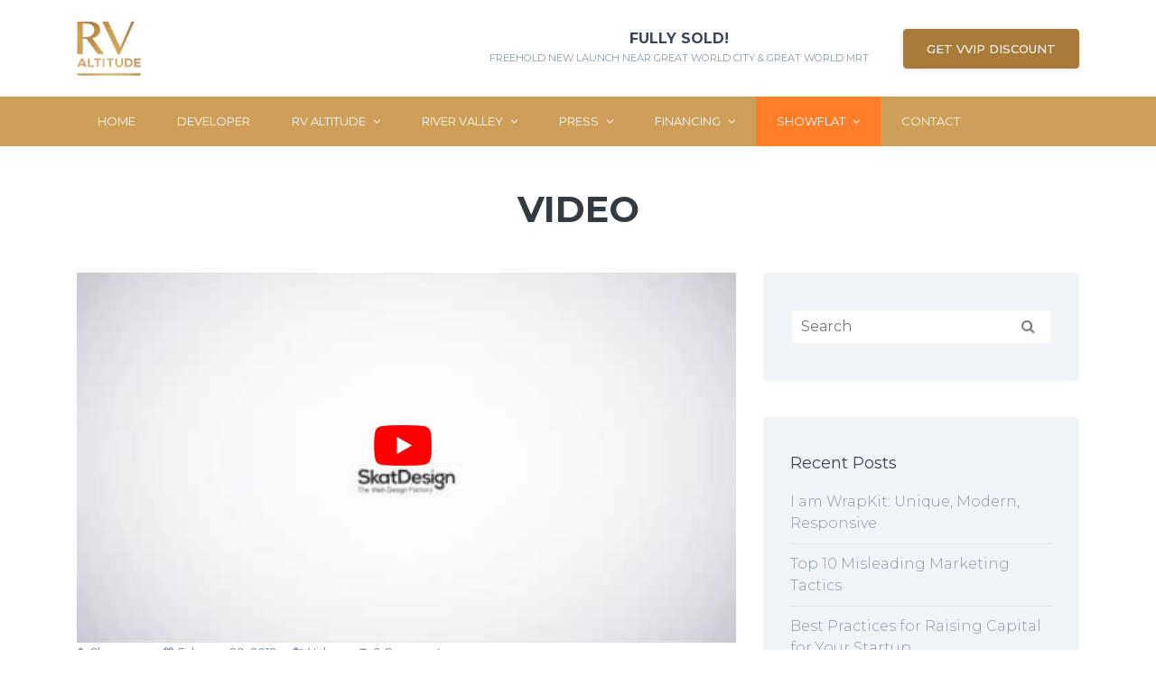

--- FILE ---
content_type: text/html; charset=UTF-8
request_url: https://www.rv-altitudes.com/category/video/
body_size: 20587
content:
<!DOCTYPE html>
<html lang="en-US" class="no-js">
<head>
    <meta name="google-site-verification" content="b_ervA4cMEjiJPnhf5cMwrJgIWWPBOVoxOjhTQx-ruA" />
	<meta charset="UTF-8">
	<meta http-equiv="X-UA-Compatible" content="IE=edge">
	<meta name="viewport" content="width=device-width, initial-scale=1">
    <meta name="format-detection" content="telephone=no">
	<link rel="profile" href="http://gmpg.org/xfn/11">
		<script>(function(html){html.className = html.className.replace(/\bno-js\b/,'js')})(document.documentElement);</script>
<title>Video | RV Altitude</title><link rel="stylesheet" href="https://fonts.googleapis.com/css?family=Montserrat%3A300%2C400%2C500%2C700%7COpen%20Sans%3A300%2C700%7COswald%7CEB%20Garamond%7CRoboto%20Slab%7CKaushan%20Script&#038;subset=latin&#038;display=swap" /><link rel="stylesheet" href="https://www.rv-altitudes.com/wp-content/cache/min/1/88ba967e968077212275a3945acb3c6b.css" media="all" data-minify="1" />
<style>
#wpadminbar #wp-admin-bar-wccp_free_top_button .ab-icon:before {
	content: "\f160";
	color: #02CA02;
	top: 3px;
}
#wpadminbar #wp-admin-bar-wccp_free_top_button .ab-icon {
	transform: rotate(45deg);
}
</style>
                        <script>
                            /* You can add more configuration options to webfontloader by previously defining the WebFontConfig with your options */
                            if ( typeof WebFontConfig === "undefined" ) {
                                WebFontConfig = new Object();
                            }
                            WebFontConfig['google'] = {families: ['Montserrat:400,600']};

                            (function() {
                                var wf = document.createElement( 'script' );
                                wf.src = 'https://ajax.googleapis.com/ajax/libs/webfont/1.5.3/webfont.js';
                                wf.type = 'text/javascript';
                                wf.async = 'true';
                                var s = document.getElementsByTagName( 'script' )[0];
                                s.parentNode.insertBefore( wf, s );
                            })();
                        </script>
                        <meta name='robots' content='max-image-preview:large' />

<!-- All In One SEO Pack 3.7.1ob_start_detected [-1,-1] -->
<meta name="robots" content="noindex,follow" />

<script type="application/ld+json" class="aioseop-schema">{"@context":"https://schema.org","@graph":[{"@type":"Organization","@id":"https://www.rv-altitudes.com/#organization","url":"https://www.rv-altitudes.com/","name":"RV Altitude","sameAs":[],"logo":{"@type":"ImageObject","@id":"https://www.rv-altitudes.com/#logo","url":"https://www.rv-altitudes.com/wp-content/uploads/2018/11/cropped-rv-altitude-logo-singapore.png","caption":""},"image":{"@id":"https://www.rv-altitudes.com/#logo"}},{"@type":"WebSite","@id":"https://www.rv-altitudes.com/#website","url":"https://www.rv-altitudes.com/","name":"RV Altitude","publisher":{"@id":"https://www.rv-altitudes.com/#organization"}},{"@type":"CollectionPage","@id":"https://www.rv-altitudes.com/category/video/#collectionpage","url":"https://www.rv-altitudes.com/category/video/","inLanguage":"en-US","name":"Video","isPartOf":{"@id":"https://www.rv-altitudes.com/#website"},"breadcrumb":{"@id":"https://www.rv-altitudes.com/category/video/#breadcrumblist"}},{"@type":"BreadcrumbList","@id":"https://www.rv-altitudes.com/category/video/#breadcrumblist","itemListElement":[{"@type":"ListItem","position":1,"item":{"@type":"WebPage","@id":"https://www.rv-altitudes.com/","url":"https://www.rv-altitudes.com/","name":"RV Altitude Condo @ River Valley - +65 61000721 Singapore"}},{"@type":"ListItem","position":2,"item":{"@type":"WebPage","@id":"https://www.rv-altitudes.com/category/video/","url":"https://www.rv-altitudes.com/category/video/","name":"Video"}}]}]}</script>
<link rel="canonical" href="https://www.rv-altitudes.com/category/video/" />
			<script data-rocketlazyloadscript='[data-uri]' type="text/javascript"></script>
			<script data-rocketlazyloadscript='https://www.google-analytics.com/analytics.js' async ></script>
			<!-- All In One SEO Pack -->
<link rel='dns-prefetch' href='//cdn.jsdelivr.net' />
<link rel='dns-prefetch' href='//fonts.googleapis.com' />
<link href='https://fonts.gstatic.com' crossorigin rel='preconnect' />
<link rel="alternate" type="application/rss+xml" title="RV Altitude &raquo; Feed" href="https://www.rv-altitudes.com/feed/" />
<link rel="alternate" type="application/rss+xml" title="RV Altitude &raquo; Comments Feed" href="https://www.rv-altitudes.com/comments/feed/" />
<link rel="alternate" type="application/rss+xml" title="RV Altitude &raquo; Video Category Feed" href="https://www.rv-altitudes.com/category/video/feed/" />
<style type="text/css">
img.wp-smiley,
img.emoji {
	display: inline !important;
	border: none !important;
	box-shadow: none !important;
	height: 1em !important;
	width: 1em !important;
	margin: 0 0.07em !important;
	vertical-align: -0.1em !important;
	background: none !important;
	padding: 0 !important;
}
</style>
	
<style id='pdfemb-pdf-embedder-viewer-style-inline-css' type='text/css'>
.wp-block-pdfemb-pdf-embedder-viewer{max-width:none}

</style>
<style id='classic-theme-styles-inline-css' type='text/css'>
/*! This file is auto-generated */
.wp-block-button__link{color:#fff;background-color:#32373c;border-radius:9999px;box-shadow:none;text-decoration:none;padding:calc(.667em + 2px) calc(1.333em + 2px);font-size:1.125em}.wp-block-file__button{background:#32373c;color:#fff;text-decoration:none}
</style>
<style id='global-styles-inline-css' type='text/css'>
body{--wp--preset--color--black: #000000;--wp--preset--color--cyan-bluish-gray: #abb8c3;--wp--preset--color--white: #ffffff;--wp--preset--color--pale-pink: #f78da7;--wp--preset--color--vivid-red: #cf2e2e;--wp--preset--color--luminous-vivid-orange: #ff6900;--wp--preset--color--luminous-vivid-amber: #fcb900;--wp--preset--color--light-green-cyan: #7bdcb5;--wp--preset--color--vivid-green-cyan: #00d084;--wp--preset--color--pale-cyan-blue: #8ed1fc;--wp--preset--color--vivid-cyan-blue: #0693e3;--wp--preset--color--vivid-purple: #9b51e0;--wp--preset--gradient--vivid-cyan-blue-to-vivid-purple: linear-gradient(135deg,rgba(6,147,227,1) 0%,rgb(155,81,224) 100%);--wp--preset--gradient--light-green-cyan-to-vivid-green-cyan: linear-gradient(135deg,rgb(122,220,180) 0%,rgb(0,208,130) 100%);--wp--preset--gradient--luminous-vivid-amber-to-luminous-vivid-orange: linear-gradient(135deg,rgba(252,185,0,1) 0%,rgba(255,105,0,1) 100%);--wp--preset--gradient--luminous-vivid-orange-to-vivid-red: linear-gradient(135deg,rgba(255,105,0,1) 0%,rgb(207,46,46) 100%);--wp--preset--gradient--very-light-gray-to-cyan-bluish-gray: linear-gradient(135deg,rgb(238,238,238) 0%,rgb(169,184,195) 100%);--wp--preset--gradient--cool-to-warm-spectrum: linear-gradient(135deg,rgb(74,234,220) 0%,rgb(151,120,209) 20%,rgb(207,42,186) 40%,rgb(238,44,130) 60%,rgb(251,105,98) 80%,rgb(254,248,76) 100%);--wp--preset--gradient--blush-light-purple: linear-gradient(135deg,rgb(255,206,236) 0%,rgb(152,150,240) 100%);--wp--preset--gradient--blush-bordeaux: linear-gradient(135deg,rgb(254,205,165) 0%,rgb(254,45,45) 50%,rgb(107,0,62) 100%);--wp--preset--gradient--luminous-dusk: linear-gradient(135deg,rgb(255,203,112) 0%,rgb(199,81,192) 50%,rgb(65,88,208) 100%);--wp--preset--gradient--pale-ocean: linear-gradient(135deg,rgb(255,245,203) 0%,rgb(182,227,212) 50%,rgb(51,167,181) 100%);--wp--preset--gradient--electric-grass: linear-gradient(135deg,rgb(202,248,128) 0%,rgb(113,206,126) 100%);--wp--preset--gradient--midnight: linear-gradient(135deg,rgb(2,3,129) 0%,rgb(40,116,252) 100%);--wp--preset--font-size--small: 13px;--wp--preset--font-size--medium: 20px;--wp--preset--font-size--large: 36px;--wp--preset--font-size--x-large: 42px;--wp--preset--spacing--20: 0.44rem;--wp--preset--spacing--30: 0.67rem;--wp--preset--spacing--40: 1rem;--wp--preset--spacing--50: 1.5rem;--wp--preset--spacing--60: 2.25rem;--wp--preset--spacing--70: 3.38rem;--wp--preset--spacing--80: 5.06rem;--wp--preset--shadow--natural: 6px 6px 9px rgba(0, 0, 0, 0.2);--wp--preset--shadow--deep: 12px 12px 50px rgba(0, 0, 0, 0.4);--wp--preset--shadow--sharp: 6px 6px 0px rgba(0, 0, 0, 0.2);--wp--preset--shadow--outlined: 6px 6px 0px -3px rgba(255, 255, 255, 1), 6px 6px rgba(0, 0, 0, 1);--wp--preset--shadow--crisp: 6px 6px 0px rgba(0, 0, 0, 1);}:where(.is-layout-flex){gap: 0.5em;}:where(.is-layout-grid){gap: 0.5em;}body .is-layout-flow > .alignleft{float: left;margin-inline-start: 0;margin-inline-end: 2em;}body .is-layout-flow > .alignright{float: right;margin-inline-start: 2em;margin-inline-end: 0;}body .is-layout-flow > .aligncenter{margin-left: auto !important;margin-right: auto !important;}body .is-layout-constrained > .alignleft{float: left;margin-inline-start: 0;margin-inline-end: 2em;}body .is-layout-constrained > .alignright{float: right;margin-inline-start: 2em;margin-inline-end: 0;}body .is-layout-constrained > .aligncenter{margin-left: auto !important;margin-right: auto !important;}body .is-layout-constrained > :where(:not(.alignleft):not(.alignright):not(.alignfull)){max-width: var(--wp--style--global--content-size);margin-left: auto !important;margin-right: auto !important;}body .is-layout-constrained > .alignwide{max-width: var(--wp--style--global--wide-size);}body .is-layout-flex{display: flex;}body .is-layout-flex{flex-wrap: wrap;align-items: center;}body .is-layout-flex > *{margin: 0;}body .is-layout-grid{display: grid;}body .is-layout-grid > *{margin: 0;}:where(.wp-block-columns.is-layout-flex){gap: 2em;}:where(.wp-block-columns.is-layout-grid){gap: 2em;}:where(.wp-block-post-template.is-layout-flex){gap: 1.25em;}:where(.wp-block-post-template.is-layout-grid){gap: 1.25em;}.has-black-color{color: var(--wp--preset--color--black) !important;}.has-cyan-bluish-gray-color{color: var(--wp--preset--color--cyan-bluish-gray) !important;}.has-white-color{color: var(--wp--preset--color--white) !important;}.has-pale-pink-color{color: var(--wp--preset--color--pale-pink) !important;}.has-vivid-red-color{color: var(--wp--preset--color--vivid-red) !important;}.has-luminous-vivid-orange-color{color: var(--wp--preset--color--luminous-vivid-orange) !important;}.has-luminous-vivid-amber-color{color: var(--wp--preset--color--luminous-vivid-amber) !important;}.has-light-green-cyan-color{color: var(--wp--preset--color--light-green-cyan) !important;}.has-vivid-green-cyan-color{color: var(--wp--preset--color--vivid-green-cyan) !important;}.has-pale-cyan-blue-color{color: var(--wp--preset--color--pale-cyan-blue) !important;}.has-vivid-cyan-blue-color{color: var(--wp--preset--color--vivid-cyan-blue) !important;}.has-vivid-purple-color{color: var(--wp--preset--color--vivid-purple) !important;}.has-black-background-color{background-color: var(--wp--preset--color--black) !important;}.has-cyan-bluish-gray-background-color{background-color: var(--wp--preset--color--cyan-bluish-gray) !important;}.has-white-background-color{background-color: var(--wp--preset--color--white) !important;}.has-pale-pink-background-color{background-color: var(--wp--preset--color--pale-pink) !important;}.has-vivid-red-background-color{background-color: var(--wp--preset--color--vivid-red) !important;}.has-luminous-vivid-orange-background-color{background-color: var(--wp--preset--color--luminous-vivid-orange) !important;}.has-luminous-vivid-amber-background-color{background-color: var(--wp--preset--color--luminous-vivid-amber) !important;}.has-light-green-cyan-background-color{background-color: var(--wp--preset--color--light-green-cyan) !important;}.has-vivid-green-cyan-background-color{background-color: var(--wp--preset--color--vivid-green-cyan) !important;}.has-pale-cyan-blue-background-color{background-color: var(--wp--preset--color--pale-cyan-blue) !important;}.has-vivid-cyan-blue-background-color{background-color: var(--wp--preset--color--vivid-cyan-blue) !important;}.has-vivid-purple-background-color{background-color: var(--wp--preset--color--vivid-purple) !important;}.has-black-border-color{border-color: var(--wp--preset--color--black) !important;}.has-cyan-bluish-gray-border-color{border-color: var(--wp--preset--color--cyan-bluish-gray) !important;}.has-white-border-color{border-color: var(--wp--preset--color--white) !important;}.has-pale-pink-border-color{border-color: var(--wp--preset--color--pale-pink) !important;}.has-vivid-red-border-color{border-color: var(--wp--preset--color--vivid-red) !important;}.has-luminous-vivid-orange-border-color{border-color: var(--wp--preset--color--luminous-vivid-orange) !important;}.has-luminous-vivid-amber-border-color{border-color: var(--wp--preset--color--luminous-vivid-amber) !important;}.has-light-green-cyan-border-color{border-color: var(--wp--preset--color--light-green-cyan) !important;}.has-vivid-green-cyan-border-color{border-color: var(--wp--preset--color--vivid-green-cyan) !important;}.has-pale-cyan-blue-border-color{border-color: var(--wp--preset--color--pale-cyan-blue) !important;}.has-vivid-cyan-blue-border-color{border-color: var(--wp--preset--color--vivid-cyan-blue) !important;}.has-vivid-purple-border-color{border-color: var(--wp--preset--color--vivid-purple) !important;}.has-vivid-cyan-blue-to-vivid-purple-gradient-background{background: var(--wp--preset--gradient--vivid-cyan-blue-to-vivid-purple) !important;}.has-light-green-cyan-to-vivid-green-cyan-gradient-background{background: var(--wp--preset--gradient--light-green-cyan-to-vivid-green-cyan) !important;}.has-luminous-vivid-amber-to-luminous-vivid-orange-gradient-background{background: var(--wp--preset--gradient--luminous-vivid-amber-to-luminous-vivid-orange) !important;}.has-luminous-vivid-orange-to-vivid-red-gradient-background{background: var(--wp--preset--gradient--luminous-vivid-orange-to-vivid-red) !important;}.has-very-light-gray-to-cyan-bluish-gray-gradient-background{background: var(--wp--preset--gradient--very-light-gray-to-cyan-bluish-gray) !important;}.has-cool-to-warm-spectrum-gradient-background{background: var(--wp--preset--gradient--cool-to-warm-spectrum) !important;}.has-blush-light-purple-gradient-background{background: var(--wp--preset--gradient--blush-light-purple) !important;}.has-blush-bordeaux-gradient-background{background: var(--wp--preset--gradient--blush-bordeaux) !important;}.has-luminous-dusk-gradient-background{background: var(--wp--preset--gradient--luminous-dusk) !important;}.has-pale-ocean-gradient-background{background: var(--wp--preset--gradient--pale-ocean) !important;}.has-electric-grass-gradient-background{background: var(--wp--preset--gradient--electric-grass) !important;}.has-midnight-gradient-background{background: var(--wp--preset--gradient--midnight) !important;}.has-small-font-size{font-size: var(--wp--preset--font-size--small) !important;}.has-medium-font-size{font-size: var(--wp--preset--font-size--medium) !important;}.has-large-font-size{font-size: var(--wp--preset--font-size--large) !important;}.has-x-large-font-size{font-size: var(--wp--preset--font-size--x-large) !important;}
.wp-block-navigation a:where(:not(.wp-element-button)){color: inherit;}
:where(.wp-block-post-template.is-layout-flex){gap: 1.25em;}:where(.wp-block-post-template.is-layout-grid){gap: 1.25em;}
:where(.wp-block-columns.is-layout-flex){gap: 2em;}:where(.wp-block-columns.is-layout-grid){gap: 2em;}
.wp-block-pullquote{font-size: 1.5em;line-height: 1.6;}
</style>



<style id='rs-plugin-settings-inline-css' type='text/css'>
#rs-demo-id {}
</style>



















<style id='rocket-lazyload-inline-css' type='text/css'>
.rll-youtube-player{position:relative;padding-bottom:56.23%;height:0;overflow:hidden;max-width:100%;}.rll-youtube-player iframe{position:absolute;top:0;left:0;width:100%;height:100%;z-index:100;background:0 0}.rll-youtube-player img{bottom:0;display:block;left:0;margin:auto;max-width:100%;width:100%;position:absolute;right:0;top:0;border:none;height:auto;cursor:pointer;-webkit-transition:.4s all;-moz-transition:.4s all;transition:.4s all}.rll-youtube-player img:hover{-webkit-filter:brightness(75%)}.rll-youtube-player .play{height:72px;width:72px;left:50%;top:50%;margin-left:-36px;margin-top:-36px;position:absolute;background:url(https://www.rv-altitudes.com/wp-content/plugins/wp-rocket/assets/img/youtube.png) no-repeat;cursor:pointer}
</style>
<script type='text/javascript' src='https://www.rv-altitudes.com/wp-includes/js/jquery/jquery.min.js?ver=3.7.0' id='jquery-core-js'></script>
<script type='text/javascript' src='https://www.rv-altitudes.com/wp-includes/js/jquery/jquery-migrate.min.js?ver=3.4.1' id='jquery-migrate-js'></script>
<script data-minify="1" type='text/javascript' src='https://www.rv-altitudes.com/wp-content/cache/min/1/wp-content/plugins/easy-textillate/inc/jquery.lettering-e1062648bdd9aee3254f0acf31c1184a.js' id='et-lettering-js' defer></script>
<script data-minify="1" type='text/javascript' src='https://www.rv-altitudes.com/wp-content/cache/min/1/wp-content/plugins/easy-textillate/inc/jquery.textillate-6d31124b1f1131241ce8e58497732f17.js' id='et-textillate-js' defer></script>
<script type='text/javascript' src='https://www.rv-altitudes.com/wp-content/plugins/revslider/public/assets/js/jquery.themepunch.tools.min.js?ver=5.4.7.2' id='tp-tools-js' defer></script>
<script type='text/javascript' src='https://www.rv-altitudes.com/wp-content/plugins/revslider/public/assets/js/jquery.themepunch.revolution.min.js?ver=5.4.7.2' id='revmin-js' defer></script>
<!--[if lt IE 9]>
<script type='text/javascript' src='https://www.rv-altitudes.com/wp-content/themes/wrapkit/framework/js/html5shiv.js?ver=3.7.3' id='sd-html5shiv-js'></script>
<![endif]-->
<!--[if lt IE 9]>
<script type='text/javascript' src='https://www.rv-altitudes.com/wp-content/themes/wrapkit/framework/js/respond.min.js?ver=1.4.2' id='sd-respond-js'></script>
<![endif]-->
<link rel="https://api.w.org/" href="https://www.rv-altitudes.com/wp-json/" /><link rel="alternate" type="application/json" href="https://www.rv-altitudes.com/wp-json/wp/v2/categories/3" /><link rel="EditURI" type="application/rsd+xml" title="RSD" href="https://www.rv-altitudes.com/xmlrpc.php?rsd" />
<meta name="generator" content="WordPress 6.3.7" />
<script id="wpcp_disable_selection" type="text/javascript">
var image_save_msg='You are not allowed to save images!';
	var no_menu_msg='Context Menu disabled!';
	var smessage = "Content is protected !!";

function disableEnterKey(e)
{
	var elemtype = e.target.tagName;
	
	elemtype = elemtype.toUpperCase();
	
	if (elemtype == "TEXT" || elemtype == "TEXTAREA" || elemtype == "INPUT" || elemtype == "PASSWORD" || elemtype == "SELECT" || elemtype == "OPTION" || elemtype == "EMBED")
	{
		elemtype = 'TEXT';
	}
	
	if (e.ctrlKey){
     var key;
     if(window.event)
          key = window.event.keyCode;     //IE
     else
          key = e.which;     //firefox (97)
    //if (key != 17) alert(key);
     if (elemtype!= 'TEXT' && (key == 97 || key == 65 || key == 67 || key == 99 || key == 88 || key == 120 || key == 26 || key == 85  || key == 86 || key == 83 || key == 43 || key == 73))
     {
		if(wccp_free_iscontenteditable(e)) return true;
		show_wpcp_message('You are not allowed to copy content or view source');
		return false;
     }else
     	return true;
     }
}


/*For contenteditable tags*/
function wccp_free_iscontenteditable(e)
{
	var e = e || window.event; // also there is no e.target property in IE. instead IE uses window.event.srcElement
  	
	var target = e.target || e.srcElement;

	var elemtype = e.target.nodeName;
	
	elemtype = elemtype.toUpperCase();
	
	var iscontenteditable = "false";
		
	if(typeof target.getAttribute!="undefined" ) iscontenteditable = target.getAttribute("contenteditable"); // Return true or false as string
	
	var iscontenteditable2 = false;
	
	if(typeof target.isContentEditable!="undefined" ) iscontenteditable2 = target.isContentEditable; // Return true or false as boolean

	if(target.parentElement.isContentEditable) iscontenteditable2 = true;
	
	if (iscontenteditable == "true" || iscontenteditable2 == true)
	{
		if(typeof target.style!="undefined" ) target.style.cursor = "text";
		
		return true;
	}
}

////////////////////////////////////
function disable_copy(e)
{	
	var e = e || window.event; // also there is no e.target property in IE. instead IE uses window.event.srcElement
	
	var elemtype = e.target.tagName;
	
	elemtype = elemtype.toUpperCase();
	
	if (elemtype == "TEXT" || elemtype == "TEXTAREA" || elemtype == "INPUT" || elemtype == "PASSWORD" || elemtype == "SELECT" || elemtype == "OPTION" || elemtype == "EMBED")
	{
		elemtype = 'TEXT';
	}
	
	if(wccp_free_iscontenteditable(e)) return true;
	
	var isSafari = /Safari/.test(navigator.userAgent) && /Apple Computer/.test(navigator.vendor);
	
	var checker_IMG = '';
	if (elemtype == "IMG" && checker_IMG == 'checked' && e.detail >= 2) {show_wpcp_message(alertMsg_IMG);return false;}
	if (elemtype != "TEXT")
	{
		if (smessage !== "" && e.detail == 2)
			show_wpcp_message(smessage);
		
		if (isSafari)
			return true;
		else
			return false;
	}	
}

//////////////////////////////////////////
function disable_copy_ie()
{
	var e = e || window.event;
	var elemtype = window.event.srcElement.nodeName;
	elemtype = elemtype.toUpperCase();
	if(wccp_free_iscontenteditable(e)) return true;
	if (elemtype == "IMG") {show_wpcp_message(alertMsg_IMG);return false;}
	if (elemtype != "TEXT" && elemtype != "TEXTAREA" && elemtype != "INPUT" && elemtype != "PASSWORD" && elemtype != "SELECT" && elemtype != "OPTION" && elemtype != "EMBED")
	{
		return false;
	}
}	
function reEnable()
{
	return true;
}
document.onkeydown = disableEnterKey;
document.onselectstart = disable_copy_ie;
if(navigator.userAgent.indexOf('MSIE')==-1)
{
	document.onmousedown = disable_copy;
	document.onclick = reEnable;
}
function disableSelection(target)
{
    //For IE This code will work
    if (typeof target.onselectstart!="undefined")
    target.onselectstart = disable_copy_ie;
    
    //For Firefox This code will work
    else if (typeof target.style.MozUserSelect!="undefined")
    {target.style.MozUserSelect="none";}
    
    //All other  (ie: Opera) This code will work
    else
    target.onmousedown=function(){return false}
    target.style.cursor = "default";
}
//Calling the JS function directly just after body load
window.onload = function(){disableSelection(document.body);};

//////////////////special for safari Start////////////////
var onlongtouch;
var timer;
var touchduration = 1000; //length of time we want the user to touch before we do something

var elemtype = "";
function touchstart(e) {
	var e = e || window.event;
  // also there is no e.target property in IE.
  // instead IE uses window.event.srcElement
  	var target = e.target || e.srcElement;
	
	elemtype = window.event.srcElement.nodeName;
	
	elemtype = elemtype.toUpperCase();
	
	if(!wccp_pro_is_passive()) e.preventDefault();
	if (!timer) {
		timer = setTimeout(onlongtouch, touchduration);
	}
}

function touchend() {
    //stops short touches from firing the event
    if (timer) {
        clearTimeout(timer);
        timer = null;
    }
	onlongtouch();
}

onlongtouch = function(e) { //this will clear the current selection if anything selected
	
	if (elemtype != "TEXT" && elemtype != "TEXTAREA" && elemtype != "INPUT" && elemtype != "PASSWORD" && elemtype != "SELECT" && elemtype != "EMBED" && elemtype != "OPTION")	
	{
		if (window.getSelection) {
			if (window.getSelection().empty) {  // Chrome
			window.getSelection().empty();
			} else if (window.getSelection().removeAllRanges) {  // Firefox
			window.getSelection().removeAllRanges();
			}
		} else if (document.selection) {  // IE?
			document.selection.empty();
		}
		return false;
	}
};

document.addEventListener("DOMContentLoaded", function(event) { 
    window.addEventListener("touchstart", touchstart, false);
    window.addEventListener("touchend", touchend, false);
});

function wccp_pro_is_passive() {

  var cold = false,
  hike = function() {};

  try {
	  const object1 = {};
  var aid = Object.defineProperty(object1, 'passive', {
  get() {cold = true}
  });
  window.addEventListener('test', hike, aid);
  window.removeEventListener('test', hike, aid);
  } catch (e) {}

  return cold;
}
/*special for safari End*/
</script>
<script id="wpcp_disable_Right_Click" type="text/javascript">
document.ondragstart = function() { return false;}
	function nocontext(e) {
	   return false;
	}
	document.oncontextmenu = nocontext;
</script>
<style>
.unselectable
{
-moz-user-select:none;
-webkit-user-select:none;
cursor: default;
}
html
{
-webkit-touch-callout: none;
-webkit-user-select: none;
-khtml-user-select: none;
-moz-user-select: none;
-ms-user-select: none;
user-select: none;
-webkit-tap-highlight-color: rgba(0,0,0,0);
}
</style>
<script id="wpcp_css_disable_selection" type="text/javascript">
var e = document.getElementsByTagName('body')[0];
if(e)
{
	e.setAttribute('unselectable',"on");
}
</script>
<style type="text/css">.recentcomments a{display:inline !important;padding:0 !important;margin:0 !important;}</style><meta name="generator" content="Powered by WPBakery Page Builder - drag and drop page builder for WordPress."/>
<!--[if lte IE 9]><link rel="stylesheet" type="text/css" href="https://www.rv-altitudes.com/wp-content/plugins/js_composer/assets/css/vc_lte_ie9.min.css" media="screen"><![endif]--><meta name="generator" content="Powered by Slider Revolution 5.4.7.2 - responsive, Mobile-Friendly Slider Plugin for WordPress with comfortable drag and drop interface." />
<link rel="icon" href="https://www.rv-altitudes.com/wp-content/uploads/2018/11/cropped-rv-altitude-favicon-singapore-32x32.png" sizes="32x32" />
<link rel="icon" href="https://www.rv-altitudes.com/wp-content/uploads/2018/11/cropped-rv-altitude-favicon-singapore-192x192.png" sizes="192x192" />
<link rel="apple-touch-icon" href="https://www.rv-altitudes.com/wp-content/uploads/2018/11/cropped-rv-altitude-favicon-singapore-180x180.png" />
<meta name="msapplication-TileImage" content="https://www.rv-altitudes.com/wp-content/uploads/2018/11/cropped-rv-altitude-favicon-singapore-270x270.png" />
	<script type="text/javascript">function setREVStartSize(e){									
						try{ e.c=jQuery(e.c);var i=jQuery(window).width(),t=9999,r=0,n=0,l=0,f=0,s=0,h=0;
							if(e.responsiveLevels&&(jQuery.each(e.responsiveLevels,function(e,f){f>i&&(t=r=f,l=e),i>f&&f>r&&(r=f,n=e)}),t>r&&(l=n)),f=e.gridheight[l]||e.gridheight[0]||e.gridheight,s=e.gridwidth[l]||e.gridwidth[0]||e.gridwidth,h=i/s,h=h>1?1:h,f=Math.round(h*f),"fullscreen"==e.sliderLayout){var u=(e.c.width(),jQuery(window).height());if(void 0!=e.fullScreenOffsetContainer){var c=e.fullScreenOffsetContainer.split(",");if (c) jQuery.each(c,function(e,i){u=jQuery(i).length>0?u-jQuery(i).outerHeight(!0):u}),e.fullScreenOffset.split("%").length>1&&void 0!=e.fullScreenOffset&&e.fullScreenOffset.length>0?u-=jQuery(window).height()*parseInt(e.fullScreenOffset,0)/100:void 0!=e.fullScreenOffset&&e.fullScreenOffset.length>0&&(u-=parseInt(e.fullScreenOffset,0))}f=u}else void 0!=e.minHeight&&f<e.minHeight&&(f=e.minHeight);e.c.closest(".rev_slider_wrapper").css({height:f})					
						}catch(d){console.log("Failure at Presize of Slider:"+d)}						
					};</script>
		<style type="text/css" id="wp-custom-css">
			header#sd-header img {
   
    max-height: 61px !important;
    width: auto;
}
.wpb_wrapper img.alignnone.myImage {
    max-width: 100%;
}
.fontnew{
	text-rendering:optimizeLegibility !important;

}

.nav-link{
	padding:18px 23px !important;
}
.donate-btn{
	margin-top:17px;
}
.bottomGap h6{
	margin-bottom:0 !important;
}
.showFlat a.nav-link{
	background: #ff7e29;
    color: #fff !important;
}

.h14-navbar .navbar .navbar-nav  .nav-item:hover .nav-link, .h14-navbar .navbar .navbar-nav .nav-item.active .nav-link{
	background:#a87b3b !important; 
}
.h14-navbar .navbar .dropdown-menu .dropdown-item:hover{
	background:#f2f2f2;
}
.sd-footer-widget-title{
	padding-bottom:15px;
}
.sd-copy-txt {
    color: #8d97ad;
    text-align: center;
    width: 100%;
	 display:inline-block;
}

.contactForm  label{
	width:100%;
	font-weight:500 !important;
	font-size:15px;
	margin-top: 0px !important;
}
.contactForm  input, .chosen-single, .contactForm  textarea, .login_form1 input, .login_form input{
	border-radius:0;
	border:1px solid #cccccc !important;
	padding:8px;
	background:#fff !important;
}
.login_form input{
	width:100%;
		margin-bottom:10px;
}
.contactForm  input[type="submit"], .contactForm  input[type="button"], .login_form1 input[type="submit"], .login_form input[type="submit"]{
	  background: #cf9f59 !important;
    border: 1px solid #cf9f59 !important;
	color:#fff;
	width:100%;
}
.login_form input[type="submit"]{

}
.contactForm  input[type="submit"]:hover, .contactForm  input[type="button"]:hover{
	background: #fff !important;
	border: 1px solid #cf9f59 !important;
	color:#cf9f59;
}
.bookappForm input[type="submit"], .bookappForm input[type="button"]{
	width:auto !important;
}
#gform_wrapper_2{
	margin:0;
}
.downloader label{
	display:none;
}
.headerRight a{
    color: #87715a;
    text-transform: uppercase;
    font-size: 14px;
    font-weight:600;
    
}
.headerRight b{
    font-size: 13px;
    color: #87715a;
}
.projectDetails table thead tr th{
    color:#fff;
    font-weight:500;
}
.projectDetails table tbody tr td ul{
    padding-left:30px;
}
.projectDetails table tbody tr td ul li{
    padding:5px 0px;
}
.projectDetails table thead {
    background: #cf9f59;
}
.location a{
	display:inline-block;
	padding:10px;
	width:100%;
	box-sizing:border-box;
}
.location a{
	  background: #cf9f59;
	border: 1PX SOLID #cf9f59;
}
.location a:hover{
	  background: #fff;
    color: #cf9f59!important;
    border: 1PX SOLID #cf9f59;
}

#gform_confirmation_message_3
{
   background: #d5eef5 !important;
    border: 1px solid #1d3992 !important;
}
.abc .gfield_label{
	display:none !important;
}
.customGravity{
	width:48%;
	display:inline-block;
	margin-right:10px;
}
.customGravity input, .customGravity select  {
	width:100% !important;
}
.customGravity .chosen-single, .fullInput .chosen-single{
	padding: 1px 5px !important;
	height:auto !important;
}
.customGravity .chosen-single div b, .fullInput .chosen-single div b{
	background-position:0 5px !important;
}
.fullInput select, .fullInput textarea{
	width:97.5% !important;
}
.fullInput textarea{
	height:50px !important;
}
#gform_wrapper_2 input[type="submit"]{
	width:100%;
}
#gform_wrapper_2 .gform_footer{
	padding-top:0px !important;
	margin-top:0 !important;
}
/*---registration page--*/
.login_form_box{
	width:50%;
	margin:auto;
}
.login_form1 input{
	padding:5px;
	margin-bottom:20px;
	width:100%;
}
.login_form1 input[type="submit"]{
	font-size: 16px;
	padding:8px;
	cursor:pointer;
}
/*--sitemap--*/
.siteMap ul{
	padding-left:35px;
}
.fLink p{
	margin-bottom:10px;
}
.fLink p:last-child{
	margin-bottom:0;
}
.eBro label{
	display:none;
}
.customFooter ul{
	margin-top:0;
}
.rev-btn{
	border-width:1px 1px 1px 1px !important;
}
/*--pdf plugin setting--*/
.pdfemb-viewer{
	margin:auto !important;
}
.pdfemb-poweredby{
	display:none !important;
}
/*--gallery----*/
.customGallery 
.gallery-icon{
    height: 190px;
    width: 100%;
	margin-bottom:10px;
}
.customGallery 
.gallery-icon a{
		display:inline-block;
	width:100%;
	height:100%;
}
.customGallery .gallery-item img{
	height:100%;
}

table{
	width:100%; 
}
#media_image-3 a img{
	height:81px !important;
}
div.ppt{
	    display: none !important;
}
/*---media queries--*/
@media (max-width: 1024px){
	.nav-link{
		padding:18px 15px !important;
	}
	body{
		font-size:14px;
	}

}
@media (max-width: 786px) {
	.dropdown-item{
	    white-space: inherit;
	}
	.hidden-lg-up{
		padding:20px !important;
	}
	.video-mobile iframe{
		width:100%;
	}
	.video-mobile h2{
		font-size:18px;
		margin-bottom:10px;
	}
	.gallery-image img{
	width:100%;
	height:100%;
}
		.ginput_container input, .ginput_container select {
		width:100% !important;
	}
	.chosen-container-single{
		width:100% !important;
	}
	.villeHead h1{
		font-size:22px;
	}
	.bayHead h2{
		font-size:22px;
	}
	.appointBox {
		margin-top:40px;
	}
	.appointBtn{
		margin-top:10px
	}
	#customSep{
		 padding-top: 25px !important;
	}
	.footer3 {
		    padding-top: 0px;
	}
	#mainAppoint {
		padding-top:0 !important;
	}
	.siteInfo{
		margin-top:20px;
	}
	.customFooter img{
		margin-bottom:10px;
	}
	.customFooter h6{
		margin:25px 0 0 0 !important;
	}
	.mobileLogo{
	text-align: center;
    width: 100%;
    margin-bottom: 10px;
}
		header#sd-header img{
	   /* width: 100% !important;*/
			max-height: 100% !important;
}
	.vc_tta-panel.vc_active .vc_tta-panel-title a{
		background:url("/wp-content/themes/wrapkit_child/images/arrow-up.png ") no-repeat 300px center !important;
  }
		.vc_tta-panel .vc_tta-panel-title a{
		background:url("/wp-content/themes/wrapkit_child/images/arrow-up.png ") no-repeat 300px center !important;
  }
	.hideDevice{
		display:none;
	}
	.customGravity{
		width:100% !important;
	}

}
	@media only screen and (max-width: 800px) and (min-width: 200px)
	{
		#fbuilder .fields.column4{
			width:100% !important
		}
		.calc_error1{
			width: 100% !important;
    float: left;
		}
		.calc_error2{
			width: auto !important;
    margin: 10px !important;
			float: left;
		}
		.calc_error3{
			width: auto !important;
			margin: 10px 0 !important;
			float: left;
		}
	}
/*---*/

.table td, .table th {
    padding: .75rem !important;
}

.videoFrame{
	width:100%;
}

.sd-social-icons-widget .link{
	font-size:18px;
	opacity:0.9;
}
.fa.fa-envelope-o{
	color:#000;
}
.fa.fa-facebook{
	color:#3C5A99
}
.fa.fa-google-plus{
	color:#D95032;
}
.fa.fa-youtube-play{
	color:#E21A20
}
.fa.fa-instagram{
	color:#FFA500;
}
/*---Calculator Style---*/
.cp_cff_letter{
	    background: #E4E4E4 !important;
}
/*--Calc Heading--*/
 #fbuilder h1 {
    color: #204a70 !Important;
}
/*--Calc Text--*/
#fbuilder{
	text-shadow:0 0 !important;
	color:#8d97ad !important;
}
/*--Calc Button--*/
.calculate-button, .fields.column2 input[type="reset"], #calculator_pass_check{
	  background: #204a70 !important;
		border: 1px solid #204a70;
    color: #fff;    
}

/*---housing loan info table colored row---*/
.projectDetails table tbody tr:nth-child(even) {
    background: #eeddc4;
}		</style>
		<style type="text/css" title="dynamic-css" class="options-output">.sd-header1 .btn-outline-success, .sd-header2 .btn, .h4-nav-bar .donate-btn a, .sd-header6 .btn-secondary, .sd-header7 .con-btn .btn, .sd-header12 .btn, .sd-header13 .btn, .h14-info-bar .donate-btn a, .h15-navbar .navbar .navbar-nav .search .nav-link, .h17nav-bar .btn, .sd-header17 .header17 .h17-main-nav .nav-menu .sd-h17-btn a, .sd-header17 .header17 .h17-main-nav .nav-menu .sd-h17-btn:hover a{border-top:1px solid #a87b3b;border-bottom:1px solid #a87b3b;border-left:1px solid #a87b3b;border-right:1px solid #a87b3b;}.sd-header1 .btn-outline-success, .sd-header2 .btn, .h4-nav-bar .donate-btn a, .sd-header6 .btn-secondary, .sd-header7 .con-btn .btn, .sd-header12 .btn, .sd-header13 .btn, .h14-info-bar .donate-btn a, .h15-navbar .navbar .navbar-nav .search .nav-link, .h16-navbar .navbar .navbar-nav .search .nav-link, #sd-header .h17nav-bar .btn, .sd-header17 .header17 .h17-main-nav .nav-menu .sd-h17-btn a, .sd-header17 .header17 .h17-main-nav .nav-menu .sd-h17-btn:hover a{color:#ffffff;}.sd-header1 .btn-outline-success:hover, .sd-header2 .btn:hover, .h4-nav-bar .donate-btn a:hover, .sd-header6 .btn-secondary:hover, .sd-header7 .con-btn .btn:hover, .sd-header12 .btn:hover, .sd-header13 .btn:hover, .h14-info-bar .donate-btn a:hover, .h15-navbar .navbar .navbar-nav .search .nav-link:hover, .h16-navbar .navbar .navbar-nav .search .nav-link:hover, #sd-header .h17nav-bar .btn:hover, .sd-header17 .header17 .h17-main-nav .nav-menu .sd-h17-btn a:hover, .sd-header17 .header17 .h17-main-nav .nav-menu .sd-h17-btn:hover a:hover{color:#a87b3b;}</style><noscript><style type="text/css"> .wpb_animate_when_almost_visible { opacity: 1; }</style></noscript><noscript><style id="rocket-lazyload-nojs-css">.rll-youtube-player, [data-lazy-src]{display:none !important;}</style></noscript></head>
<body class="archive category category-video category-3 wp-custom-logo unselectable  wpb-js-composer js-comp-ver-5.4.7 vc_responsive">
<div class="preloader">
	<div class="loader">
		<div class="loader__figure"></div>
	</div>
</div>

	<header id="sd-header" class="clearfix   ">
		
		<div class="sd-header14">
	<div class="header14 po-relative">
		
		<div class="h14-infobar">
			<div class="container sd-header-content">
				<nav class="navbar navbar-expand-lg h14-info-bar">
                    <div class="mobileLogo">	<a href="https://www.rv-altitudes.com/" class="navbar-brand sd-logo" rel="home"><img width="298" height="255" src="data:image/svg+xml,%3Csvg%20xmlns='http://www.w3.org/2000/svg'%20viewBox='0%200%20298%20255'%3E%3C/svg%3E" class="custom-logo" alt="RV Altitude" decoding="async" fetchpriority="high" data-lazy-srcset="https://www.rv-altitudes.com/wp-content/uploads/2018/11/cropped-rv-altitude-logo-singapore.png 298w, https://www.rv-altitudes.com/wp-content/uploads/2018/11/cropped-rv-altitude-logo-singapore-150x128.png 150w" data-lazy-sizes="(max-width: 298px) 100vw, 298px" data-lazy-src="https://www.rv-altitudes.com/wp-content/uploads/2018/11/cropped-rv-altitude-logo-singapore.png" /><noscript><img width="298" height="255" src="https://www.rv-altitudes.com/wp-content/uploads/2018/11/cropped-rv-altitude-logo-singapore.png" class="custom-logo" alt="RV Altitude" decoding="async" fetchpriority="high" srcset="https://www.rv-altitudes.com/wp-content/uploads/2018/11/cropped-rv-altitude-logo-singapore.png 298w, https://www.rv-altitudes.com/wp-content/uploads/2018/11/cropped-rv-altitude-logo-singapore-150x128.png 150w" sizes="(max-width: 298px) 100vw, 298px" /></noscript></a>	</div>
										<button class="navbar-toggler d-none" type="button" data-toggle="collapse" data-target="#h14-info" aria-controls="h14-info" aria-expanded="false" aria-label="Toggle navigation">
						<span class="sl-icon-options-vertical"></span> 
					</button>
					<div class="collapse navbar-collapse show" id="h14-info">
						<ul class="navbar-nav ml-auto text-uppercase">
																						<li class="nav-item hideDevice">
									<a class="nav-link">
										<!--<div class="display-6 m-r-10"><i class="icon-Phone-2"></i></div>-->
										<center class="bottomGap">
                                            <h6 class="font-bold">FULLY SOLD!</h6>
											<small>FREEHOLD NEW LAUNCH NEAR GREAT WORLD CITY &amp; GREAT WORLD MRT</small></center>
									</a>
								</li>
														<!--<li class="headerRight text-center">
							   <a href="">Show flat open</a><br>
                               <b>10:00 am - 7:00 pm</b>
							</li>-->
															<li class="nav-item donate-btn"><a href="https://www.rv-altitudes.com/view-showflat/" class="btn btn-outline-info" >Get VVIP Discount</a></li>
													</ul>
					</div>
									</nav>
			</div>
		</div>

		<div class="h14-navbar">
			<div class="container">
				<nav class="navbar navbar-expand-lg h14-nav">
					<a class="hidden-lg-up"></a>
					<button class="navbar-toggler" type="button" data-toggle="collapse" data-target="#header14" aria-expanded="false" aria-label="Toggle navigation">
						<span class="ti-menu"></span>
					</button>
					<div class="collapse navbar-collapse" id="header14">
						<div class="hover-dropdown">
								<ul id="main-header-menu" class="navbar-nav ml-auto"><li id="menu-item-372" class="menu-item menu-item-type-custom menu-item-object-custom menu-item-home   nav-item"><a title="Home" class="nav-link" href="https://www.rv-altitudes.com">Home</a></li>
<li id="menu-item-2362" class="menu-item menu-item-type-post_type menu-item-object-page   nav-item"><a title="Developer" class="nav-link" href="https://www.rv-altitudes.com/developer/">Developer</a></li>
<li id="menu-item-381" class="menu-item menu-item-type-post_type menu-item-object-page menu-item-has-children   nav-item dropdown"><a title="RV Altitude" class="nav-link dropdown-toggle" href="#" data-toggle="dropdown" aria-haspopup="true">RV Altitude <i class="fa fa-angle-down m-l-5"></i></a>
<ul role="menu" class="b-none dropdown-menu font-14 animated fadeIn">
	<li id="menu-item-520" class="menu-item menu-item-type-post_type menu-item-object-page  "><a title="Project Details" href="https://www.rv-altitudes.com/project-details/" class="dropdown-item">Project Details</a></li>
	<li id="menu-item-2879" class="menu-item menu-item-type-post_type menu-item-object-page  "><a title="Location Map" href="https://www.rv-altitudes.com/location-map/" class="dropdown-item">Location Map</a></li>
	<li id="menu-item-2871" class="menu-item menu-item-type-post_type menu-item-object-page  "><a title="Site Plan" href="https://www.rv-altitudes.com/site-plan/" class="dropdown-item">Site Plan</a></li>
	<li id="menu-item-539" class="menu-item menu-item-type-post_type menu-item-object-page  "><a title="Floor Plan" href="https://www.rv-altitudes.com/floor-plan/" class="dropdown-item">Floor Plan</a></li>
	<li id="menu-item-541" class="menu-item menu-item-type-post_type menu-item-object-page  "><a title="Pricing" href="https://www.rv-altitudes.com/pricing/" class="dropdown-item">Pricing</a></li>
	<li id="menu-item-540" class="menu-item menu-item-type-post_type menu-item-object-page  "><a title="Gallery" href="https://www.rv-altitudes.com/gallery/" class="dropdown-item">Gallery</a></li>
	<li id="menu-item-1241" class="menu-item menu-item-type-post_type menu-item-object-page  "><a title="Video" href="https://www.rv-altitudes.com/video/" class="dropdown-item">Video</a></li>
	<li id="menu-item-542" class="menu-item menu-item-type-post_type menu-item-object-page  "><a title="E-Brochure" href="https://www.rv-altitudes.com/e-brochure/" class="dropdown-item">E-Brochure</a></li>
	<li id="menu-item-2299" class="menu-item menu-item-type-post_type menu-item-object-page  "><a title="Elevation Chart" href="https://www.rv-altitudes.com/elevation-chart/" class="dropdown-item">Elevation Chart</a></li>
	<li id="menu-item-543" class="menu-item menu-item-type-post_type menu-item-object-page  "><a title="Balance Units Chart" href="https://www.rv-altitudes.com/balance-units-chart/" class="dropdown-item">Balance Units Chart</a></li>
</ul>
</li>
<li id="menu-item-382" class="menu-item menu-item-type-post_type menu-item-object-page menu-item-has-children   nav-item dropdown"><a title="River Valley" class="nav-link dropdown-toggle" href="#" data-toggle="dropdown" aria-haspopup="true">River Valley <i class="fa fa-angle-down m-l-5"></i></a>
<ul role="menu" class="b-none dropdown-menu font-14 animated fadeIn">
	<li id="menu-item-659" class="menu-item menu-item-type-post_type menu-item-object-page  "><a title="Central Area URA Master Plan" href="https://www.rv-altitudes.com/central-area-ura-master-plan/" class="dropdown-item">Central Area URA Master Plan</a></li>
</ul>
</li>
<li id="menu-item-383" class="menu-item menu-item-type-post_type menu-item-object-page menu-item-has-children   nav-item dropdown"><a title="Press" class="nav-link dropdown-toggle" href="#" data-toggle="dropdown" aria-haspopup="true">Press <i class="fa fa-angle-down m-l-5"></i></a>
<ul role="menu" class="b-none dropdown-menu font-14 animated fadeIn">
	<li id="menu-item-3841" class="menu-item menu-item-type-post_type menu-item-object-page  "><a title="RV Altitude, Fyve Derbyshire and Fourth Avenue Residences poised to kick off 2019 launches" href="https://www.rv-altitudes.com/rv-altitude-fyve-derbyshire-and-fourth-avenue-residences-poised-to-kick-off-2019-launches/" class="dropdown-item">RV Altitude, Fyve Derbyshire and Fourth Avenue Residences poised to kick off 2019 launches</a></li>
	<li id="menu-item-3647" class="menu-item menu-item-type-post_type menu-item-object-page  "><a title="Roxy-Pacific to buy freehold residential site for S$110 million" href="https://www.rv-altitudes.com/roxy-pacific-to-buy-freehold-residential-site-for-s110-million/" class="dropdown-item">Roxy-Pacific to buy freehold residential site for S$110 million</a></li>
</ul>
</li>
<li id="menu-item-384" class="menu-item menu-item-type-post_type menu-item-object-page menu-item-has-children   nav-item dropdown"><a title="Financing" class="nav-link dropdown-toggle" href="#" data-toggle="dropdown" aria-haspopup="true">Financing <i class="fa fa-angle-down m-l-5"></i></a>
<ul role="menu" class="b-none dropdown-menu font-14 animated fadeIn">
	<li id="menu-item-720" class="menu-item menu-item-type-post_type menu-item-object-page  "><a title="Stamp Duty" href="https://www.rv-altitudes.com/stamp-duty/" class="dropdown-item">Stamp Duty</a></li>
	<li id="menu-item-721" class="menu-item menu-item-type-post_type menu-item-object-page  "><a title="Payment Scheme" href="https://www.rv-altitudes.com/payment-scheme/" class="dropdown-item">Payment Scheme</a></li>
	<li id="menu-item-722" class="menu-item menu-item-type-post_type menu-item-object-page  "><a title="Housing Loan Information" href="https://www.rv-altitudes.com/housing-loan-information/" class="dropdown-item">Housing Loan Information</a></li>
	<li id="menu-item-1186" class="menu-item menu-item-type-custom menu-item-object-custom  "><a title="--------------------- Calculators ---------------------" href="#" class="dropdown-item">&#8212;&#8212;&#8212;&#8212;&#8212;&#8212;&#8212; Calculators &#8212;&#8212;&#8212;&#8212;&#8212;&#8212;&#8212;</a></li>
	<li id="menu-item-728" class="menu-item menu-item-type-post_type menu-item-object-page  "><a title="Maximum Loan Eligibility Calculator (TDSR)" href="https://www.rv-altitudes.com/maximum-loan-eligibility-calculator-tdsr/" class="dropdown-item">Maximum Loan Eligibility Calculator (TDSR)</a></li>
	<li id="menu-item-725" class="menu-item menu-item-type-post_type menu-item-object-page  "><a title="Progressive Payment Calculator" href="https://www.rv-altitudes.com/progressive-payment-calculator/" class="dropdown-item">Progressive Payment Calculator</a></li>
	<li id="menu-item-726" class="menu-item menu-item-type-post_type menu-item-object-page  "><a title="Rental Yield Calculator" href="https://www.rv-altitudes.com/rental-yield-calculator/" class="dropdown-item">Rental Yield Calculator</a></li>
</ul>
</li>
<li id="menu-item-385" class="showFlat menu-item menu-item-type-post_type menu-item-object-page menu-item-has-children   nav-item dropdown"><a title="ShowFlat" class="nav-link dropdown-toggle" href="#" data-toggle="dropdown" aria-haspopup="true">ShowFlat <i class="fa fa-angle-down m-l-5"></i></a>
<ul role="menu" class="b-none dropdown-menu font-14 animated fadeIn">
	<li id="menu-item-795" class="menu-item menu-item-type-post_type menu-item-object-page  "><a title="Book Appointment (Get Discount)" href="https://www.rv-altitudes.com/view-showflat/" class="dropdown-item">Book Appointment (Get Discount)</a></li>
	<li id="menu-item-796" class="menu-item menu-item-type-post_type menu-item-object-page  "><a title="Registration Status" href="https://www.rv-altitudes.com/registration-status/" class="dropdown-item">Registration Status</a></li>
</ul>
</li>
<li id="menu-item-2363" class="menu-item menu-item-type-post_type menu-item-object-page   nav-item"><a title="Contact" class="nav-link" href="https://www.rv-altitudes.com/contact/">Contact</a></li>
</ul>						</div>
											</div>
				</nav>
			</div>
		</div>
	</div>
</div>
	</header>
	<!-- #sd-header -->
	<div class="sd-page-top banner-innerpage   ">
		<div class="container"> 
			<div class="row justify-content-center ">
				<div class="col-md-6 align-self-center text-center" data-aos="fade-down" data-aos-duration="1200">
					
						
															<h1 class="title">
									Video								</h1>

													
									</div>
			</div>
		</div>
		<!-- container -->	
	</div>
	<!-- sd-page-top -->

<div class="sd-blog-page">
	<div class="container">
		<div class="row"> 
			<!--left col-->
			<div class="col-md-8">
															
<article id="post-77" class="sd-blog-entry sd-video-entry clearfix post-77 post type-post status-publish format-video hentry category-video post_format-post-format-video"> 
	<div class="sd-entry-video-wrapper">
		<div class="sd-entry-video">
			<div class="rll-youtube-player" data-src="https://www.youtube.com/embed/cysIFx58Sa4" data-id="cysIFx58Sa4" data-query="feature=oembed&amp;hd=1;rel=0;showinfo=0&amp;controls=2&amp;theme=light&amp;modestbranding=1"></div><noscript><iframe width="1170" height="658" src="https://www.youtube.com/embed/cysIFx58Sa4?feature=oembed&amp;hd=1;rel=0;showinfo=0&amp;controls=2&amp;theme=light&amp;modestbranding=1" frameborder="0" allowfullscreen></iframe></noscript>		</div>
	</div>
	<!-- sd-entry-video-wrapper --> 
	<div class="sd-content-wrap">
						
<aside class="sd-entry-meta clearfix">
	<ul class="text-capitalize list-inline font-13 font-medium">
					<li class="sd-meta-author">
				<i class="fa fa-user"></i> champsre			</li>
				
					<li class="sd-meta-date">
				<i class="fa fa-calendar"></i> February 20, 2018			</li>
				
					<li class="sd-meta-category">
				<i class="fa fa-folder"></i> <a href="https://www.rv-altitudes.com/category/video/" rel="category tag">Video</a>			</li>
				
									
					<li class="sd-meta-comments">
				<i class="fa fa-comment"></i> <a href="https://www.rv-altitudes.com/2018/02/20/top-10-misleading-marketing-tactics/#respond" class="comments-link" >0 comments</a>			</li>
			</ul>
</aside>				<header>
			<h2 class="sd-entry-title">
				<a href="https://www.rv-altitudes.com/2018/02/20/top-10-misleading-marketing-tactics/" title="Top 10 Misleading Marketing Tactics" rel="bookmark">
					Top 10 Misleading Marketing Tactics				</a>
			</h2>
		</header>
										<div class="sd-entry-content">
			<p class="m-t-20 m-b-30">Lorem ipsum dolor sit amet, consectetur adipiscing elit. Duis nec facilisis nullano volutpat justo. Nulla tempus ultricies feugiat. Duis magna risus, luctus id urna dapibus condimentum dui. Maecenas tempor non&hellip;</p>			<p class="sd-more-p"><a class="font-13" href="https://www.rv-altitudes.com/2018/02/20/top-10-misleading-marketing-tactics/#more-77">Continue Reading</a></p>			<div class="clearfix"></div>
		</div>
		<!-- sd-entry-content -->
	</div>
	<!-- sd-content-wrap -->
</article>
<!-- sd-video-entry --> 															<!--pagination-->
																											<!--pagination end--> 
				</div>
			<div class="sd-sidebar col-md-4">
	<aside role="complementary">
		<div id="search-2" class="sd-sidebar-widget sd-sidebar-widgets clearfix widget_search m-b-40">
<div class="sd-search clearfix">
	<form method="get" action="https://www.rv-altitudes.com//">
		<input class="sd-search-input" name="s" type="text" size="25"  maxlength="128" value="" placeholder="Search" />
		<button class="sd-search-button sd-opacity-trans"><i class="fa fa-search"></i></button>
	</form>
</div></div>
		<div id="recent-posts-2" class="sd-sidebar-widget sd-sidebar-widgets clearfix widget_recent_entries m-b-40">
		<h5 class="sd-sidebar-widget-title">Recent Posts</h5>
		<ul>
											<li>
					<a href="https://www.rv-altitudes.com/2018/02/21/i-am-wrapkit-unique-modern-responsive/">I am WrapKit: Unique, Modern, Responsive</a>
									</li>
											<li>
					<a href="https://www.rv-altitudes.com/2018/02/20/top-10-misleading-marketing-tactics/">Top 10 Misleading Marketing Tactics</a>
									</li>
											<li>
					<a href="https://www.rv-altitudes.com/2018/02/20/best-practices-for-raising-capital-for-your-startup/">Best Practices for Raising Capital for Your Startup</a>
									</li>
					</ul>

		</div><div id="recent-comments-2" class="sd-sidebar-widget sd-sidebar-widgets clearfix widget_recent_comments m-b-40"><h5 class="sd-sidebar-widget-title">Recent Comments</h5><ul id="recentcomments"></ul></div><div id="archives-2" class="sd-sidebar-widget sd-sidebar-widgets clearfix widget_archive m-b-40"><h5 class="sd-sidebar-widget-title">Archives</h5>
			<ul>
					<li><a href='https://www.rv-altitudes.com/2018/02/'>February 2018</a></li>
			</ul>

			</div><div id="categories-2" class="sd-sidebar-widget sd-sidebar-widgets clearfix widget_categories m-b-40"><h5 class="sd-sidebar-widget-title">Categories</h5>
			<ul>
					<li class="cat-item cat-item-2"><a href="https://www.rv-altitudes.com/category/news/">News</a>
</li>
	<li class="cat-item cat-item-3 current-cat"><a aria-current="page" href="https://www.rv-altitudes.com/category/video/">Video</a>
</li>
			</ul>

			</div><div id="meta-2" class="sd-sidebar-widget sd-sidebar-widgets clearfix widget_meta m-b-40"><h5 class="sd-sidebar-widget-title">Meta</h5>
		<ul>
						<li><a href="https://www.rv-altitudes.com/wp-login.php">Log in</a></li>
			<li><a href="https://www.rv-altitudes.com/feed/">Entries feed</a></li>
			<li><a href="https://www.rv-altitudes.com/comments/feed/">Comments feed</a></li>

			<li><a href="https://wordpress.org/">WordPress.org</a></li>
		</ul>

		</div>	</aside>
</div>
<!-- sd-sidebar -->		</div>
	</div>
</div>
	<div id="sd-footer">
		
<div class="sd-footer3">
	<div class="footer3 font-14">
				<div class="f3-middle">
			<!-- footer widgets -->
<div class="sd-footer-widgets sd-3-sidebars">
	<div class="container">
		<div class="sd-3-sidebars-content-wrap">
			<div class="row">
									<div class="col-md-4 col-sm-4 col-xs-12 sd-footer-sidebar-1">
						<div class="sd-footer-sidebar-1-content">
							<div id="text-2" class="sd-footer-sidebar-widget clearfix widget_text"><h6 class="font-medium m-t-20 sd-footer-widget-title">RV Altitude</h6>			<div class="textwidget"><p><strong>Developer:</strong> <a href="https://www.rv-altitudes.com/developer/">RH Capital Two Pte. Ltd.</a></p>
<p><strong>Developer License No:</strong> C1265</p>
<p><strong>UEN No:</strong> 201710012C</p>
<p><strong>Mukim Lot:</strong> TS21-99606T</p>
<p><strong>Expected TOP:</strong> 1 July 2022</p>
<p><strong>Expected CSC:</strong> 1 July 2025</p>
</div>
		</div>						</div>
						<!-- sd-footer-sidebar-1-content -->
					</div>
					<!-- col-md-4 col-sm-4 col-xs-12 sd-footer-sidebar-1 -->
													<div class="col-md-4 col-sm-4 col-xs-12 sd-footer-sidebar-2 customFooter">
						<div class="sd-footer-sidebar-2-content">
							<div id="custom_html-3" class="widget_text sd-footer-sidebar-widget clearfix widget_custom_html"><h6 class="font-medium m-t-20 sd-footer-widget-title">Proudly Developed By</h6><div class="textwidget custom-html-widget"></div></div><div id="media_image-3" class="sd-footer-sidebar-widget clearfix widget_media_image"><a href="https://www.rv-altitudes.com/developer"><img width="166" height="77" src="data:image/svg+xml,%3Csvg%20xmlns='http://www.w3.org/2000/svg'%20viewBox='0%200%20166%2077'%3E%3C/svg%3E" class="image wp-image-3505  attachment-full size-full" alt="rv-altitude-developer-roxy-pacific-holdings-limited-singapore" decoding="async" style="max-width: 100%; height: auto;" data-lazy-srcset="https://www.rv-altitudes.com/wp-content/uploads/2018/11/rv-altitude-developer-roxy-pacific-holdings-limited-singapore.jpg 166w, https://www.rv-altitudes.com/wp-content/uploads/2018/11/rv-altitude-developer-roxy-pacific-holdings-limited-singapore-150x70.jpg 150w" data-lazy-sizes="(max-width: 166px) 100vw, 166px" data-lazy-src="https://www.rv-altitudes.com/wp-content/uploads/2018/11/rv-altitude-developer-roxy-pacific-holdings-limited-singapore.jpg" /><noscript><img width="166" height="77" src="https://www.rv-altitudes.com/wp-content/uploads/2018/11/rv-altitude-developer-roxy-pacific-holdings-limited-singapore.jpg" class="image wp-image-3505  attachment-full size-full" alt="rv-altitude-developer-roxy-pacific-holdings-limited-singapore" decoding="async" style="max-width: 100%; height: auto;" srcset="https://www.rv-altitudes.com/wp-content/uploads/2018/11/rv-altitude-developer-roxy-pacific-holdings-limited-singapore.jpg 166w, https://www.rv-altitudes.com/wp-content/uploads/2018/11/rv-altitude-developer-roxy-pacific-holdings-limited-singapore-150x70.jpg 150w" sizes="(max-width: 166px) 100vw, 166px" /></noscript></a></div><div id="nav_menu-3" class="sd-footer-sidebar-widget clearfix widget_nav_menu"><h6 class="font-medium m-t-20 sd-footer-widget-title">Site Links</h6><div class="menu-footer-menu-container"><ul id="menu-footer-menu" class="menu"><li id="menu-item-1459" class="menu-item menu-item-type-post_type menu-item-object-page menu-item-home menu-item-1459"><a href="https://www.rv-altitudes.com/">RV Altitude</a></li>
<li id="menu-item-1455" class="menu-item menu-item-type-post_type menu-item-object-page menu-item-1455"><a href="https://www.rv-altitudes.com/developer/">Developer</a></li>
<li id="menu-item-1830" class="menu-item menu-item-type-post_type menu-item-object-page menu-item-1830"><a href="https://www.rv-altitudes.com/floor-plan/">Floor Plan</a></li>
<li id="menu-item-1463" class="menu-item menu-item-type-post_type menu-item-object-page menu-item-1463"><a href="https://www.rv-altitudes.com/pricing/">Pricing</a></li>
<li id="menu-item-1710" class="menu-item menu-item-type-custom menu-item-object-custom menu-item-1710"><a href="https://www.rv-altitudes.com/view-showflat/">Book Appointment</a></li>
<li id="menu-item-481" class="menu-item menu-item-type-post_type menu-item-object-page menu-item-481"><a href="https://www.rv-altitudes.com/contact/">Contact Us</a></li>
</ul></div></div>						</div>
						<!-- sd-footer-sidebar-2-content -->
					</div>
					<!-- col-md-4 col-sm-4 col-xs-12 sd-footer-sidebar-2 -->
													<div class="col-md-4 col-sm-4 col-xs-12 sd-footer-sidebar-3 sd-footer-sidebar-last">
						<div class="sd-footer-sidebar-3-content-last">
							<div id="sd_contact_widget-1" class="sd-footer-sidebar-widget clearfix widget_sd_contact_widget"><h6 class="font-medium m-t-20 sd-footer-widget-title">Contact Us</h6>	
		<div class="sd-contact-widget">
							<div class="d-flex no-block m-b-10 m-t-20">
					<div class="display-7 m-r-20 align-self-top"><i class="icon-Location-2"></i></div>
					<div class="info">
												<p>
							RV Altitude						</p>
					</div>
				</div>
			
							<div class="d-flex no-block m-b-10">
					<div class="display-7 m-r-20 align-self-top"><i class="icon-Over-Time"></i></div>
					<div class="info">
						<span class="font-medium db m-t-5">11:00 AM - 7:00 PM</span>
					</div>
				</div>
			
							<div class="d-flex no-block m-b-10">
					<div class="display-7 m-r-20 align-self-top"><i class="icon-Phone-2"></i></div>
					<div class="info">
						<span class="font-medium db m-t-5"><a href="tel:%2B65%206100-0721">+65 6100-0721</a></span>
					</div>
				</div>
			
							<div class="d-flex no-block m-b-30">
					<div class="display-7 m-r-20 align-self-top"><i class="icon-Mail"></i></div>
					<div class="info">
						<a href="mailto:%73&#97;%6ces%40rv-%61%6ct&#105;tu&#100;&#101;s&#46;%63&#111;m" class="font-medium db  m-t-5">&#115;a&#108;e&#115;&#64;rv&#45;&#97;lt&#105;&#116;u&#100;&#101;&#115;&#46;c&#111;m</a>
					</div>
				</div>
					</div>
		
	</div><div id="sd_social_icons_widget-3" class="sd-footer-sidebar-widget clearfix widget_sd_social_icons_widget">		<div class="sd-social-icons-widget">
			<div class="">
									<a target="_blank" href="mailto:sales@rv-altitudes.com" class="link" ><i class="fa fa-envelope-o"></i></a>
																									<a href="https://plus.google.com/u/0/b/112066845611291272827/112066845611291272827" class="link" target="_blank"><i class="fa fa-google-plus"></i></a>
													<a href="https://www.youtube.com/channel/UCJtWkQgKwWV6Q4LTo9i-rWQ" class="link" target="_blank"><i class="fa fa-youtube-play"></i></a>
																				 
			</div>
		</div>
	
		
	</div>						</div>
						<!-- sd-footer-sidebar-3-content -->
					</div>
					<!-- col-md-4 col-sm-4 col-xs-12 sd-footer-sidebar-3 -->
							</div>
			<!-- row -->
		</div>
		<!-- sd-3-sidebars-content-wrap -->
	</div>
	<!-- container -->
</div>
<!-- sd-footer-widgets -->		</div>
					<div class="f3-bottom-bar">
				<div class="container">
					<div class="d-flex">
						<span class="fLink sd-copy-txt">
							<a href="https://www.rv-altitudes.com/sitemap/">Sitemap</a> | <a href="https://www.rv-altitudes.com/disclaimer/">Disclaimer</a></p>
			<p>Copyright &copy; <script>
  document.write(new Date().getFullYear());
</script> | www.rv-altitudes.com | All Rights Reserved</p>
<p><a href="https://www.rv-altitudes.com/"> RV Altitude</a> | <a href="https://www.rv-altitudes.com/developer/"> Roxy-Pacific Holdings Ltd</a> |
				<a href="tel:+6561000721">+65 6100 0721 </a></p>
			<p>No part of this website may be reproduced, republished, uploaded, posted, transmitted or otherwise distributed in whole or in part in any manner without the permission of the copyright owner</p>
<p><span style="color: #e4e4e4"> PropNex Realty Pte Ltd | L3008022J | Bertram Tian | R009497A</span></p>
						</span>
											</div>
				</div>
			</div>
			</div>
</div>	</div>

	<a class="bt-top btn btn-circle btn-lg btn-info"><i class="ti-arrow-up"></i></a>
	<div id="wpcp-error-message" class="msgmsg-box-wpcp hideme"><span>error: </span>Content is protected !!</div>
	<script>
	var timeout_result;
	function show_wpcp_message(smessage)
	{
		if (smessage !== "")
			{
			var smessage_text = '<span>Alert: </span>'+smessage;
			document.getElementById("wpcp-error-message").innerHTML = smessage_text;
			document.getElementById("wpcp-error-message").className = "msgmsg-box-wpcp warning-wpcp showme";
			clearTimeout(timeout_result);
			timeout_result = setTimeout(hide_message, 3000);
			}
	}
	function hide_message()
	{
		document.getElementById("wpcp-error-message").className = "msgmsg-box-wpcp warning-wpcp hideme";
	}
	</script>
		<style>
	@media print {
	body * {display: none !important;}
		body:after {
		content: "You are not allowed to print preview this page, Thank you"; }
	}
	</style>
		<style type="text/css">
	#wpcp-error-message {
	    direction: ltr;
	    text-align: center;
	    transition: opacity 900ms ease 0s;
	    z-index: 99999999;
	}
	.hideme {
    	opacity:0;
    	visibility: hidden;
	}
	.showme {
    	opacity:1;
    	visibility: visible;
	}
	.msgmsg-box-wpcp {
		border:1px solid #f5aca6;
		border-radius: 10px;
		color: #555;
		font-family: Tahoma;
		font-size: 11px;
		margin: 10px;
		padding: 10px 36px;
		position: fixed;
		width: 255px;
		top: 50%;
  		left: 50%;
  		margin-top: -10px;
  		margin-left: -130px;
  		-webkit-box-shadow: 0px 0px 34px 2px rgba(242,191,191,1);
		-moz-box-shadow: 0px 0px 34px 2px rgba(242,191,191,1);
		box-shadow: 0px 0px 34px 2px rgba(242,191,191,1);
	}
	.msgmsg-box-wpcp span {
		font-weight:bold;
		text-transform:uppercase;
	}
		.warning-wpcp {
		background:#ffecec url('https://www.rv-altitudes.com/wp-content/plugins/wp-content-copy-protector/images/warning.png') no-repeat 10px 50%;
	}
    </style>
<script id="rocket-browser-checker-js-after" type="text/javascript">
"use strict";var _createClass=function(){function defineProperties(target,props){for(var i=0;i<props.length;i++){var descriptor=props[i];descriptor.enumerable=descriptor.enumerable||!1,descriptor.configurable=!0,"value"in descriptor&&(descriptor.writable=!0),Object.defineProperty(target,descriptor.key,descriptor)}}return function(Constructor,protoProps,staticProps){return protoProps&&defineProperties(Constructor.prototype,protoProps),staticProps&&defineProperties(Constructor,staticProps),Constructor}}();function _classCallCheck(instance,Constructor){if(!(instance instanceof Constructor))throw new TypeError("Cannot call a class as a function")}var RocketBrowserCompatibilityChecker=function(){function RocketBrowserCompatibilityChecker(options){_classCallCheck(this,RocketBrowserCompatibilityChecker),this.passiveSupported=!1,this._checkPassiveOption(this),this.options=!!this.passiveSupported&&options}return _createClass(RocketBrowserCompatibilityChecker,[{key:"_checkPassiveOption",value:function(self){try{var options={get passive(){return!(self.passiveSupported=!0)}};window.addEventListener("test",null,options),window.removeEventListener("test",null,options)}catch(err){self.passiveSupported=!1}}},{key:"initRequestIdleCallback",value:function(){!1 in window&&(window.requestIdleCallback=function(cb){var start=Date.now();return setTimeout(function(){cb({didTimeout:!1,timeRemaining:function(){return Math.max(0,50-(Date.now()-start))}})},1)}),!1 in window&&(window.cancelIdleCallback=function(id){return clearTimeout(id)})}},{key:"isDataSaverModeOn",value:function(){return"connection"in navigator&&!0===navigator.connection.saveData}},{key:"supportsLinkPrefetch",value:function(){var elem=document.createElement("link");return elem.relList&&elem.relList.supports&&elem.relList.supports("prefetch")&&window.IntersectionObserver&&"isIntersecting"in IntersectionObserverEntry.prototype}},{key:"isSlowConnection",value:function(){return"connection"in navigator&&"effectiveType"in navigator.connection&&("2g"===navigator.connection.effectiveType||"slow-2g"===navigator.connection.effectiveType)}}]),RocketBrowserCompatibilityChecker}();
</script>
<script id="rocket-delay-js-js-after" type="text/javascript">
(function() {
"use strict";var e=function(){function n(e,t){for(var r=0;r<t.length;r++){var n=t[r];n.enumerable=n.enumerable||!1,n.configurable=!0,"value"in n&&(n.writable=!0),Object.defineProperty(e,n.key,n)}}return function(e,t,r){return t&&n(e.prototype,t),r&&n(e,r),e}}();function n(e,t){if(!(e instanceof t))throw new TypeError("Cannot call a class as a function")}var t=function(){function r(e,t){n(this,r),this.attrName="data-rocketlazyloadscript",this.browser=t,this.options=this.browser.options,this.triggerEvents=e,this.userEventListener=this.triggerListener.bind(this)}return e(r,[{key:"init",value:function(){this._addEventListener(this)}},{key:"reset",value:function(){this._removeEventListener(this)}},{key:"_addEventListener",value:function(t){this.triggerEvents.forEach(function(e){return window.addEventListener(e,t.userEventListener,t.options)})}},{key:"_removeEventListener",value:function(t){this.triggerEvents.forEach(function(e){return window.removeEventListener(e,t.userEventListener,t.options)})}},{key:"_loadScriptSrc",value:function(){var r=this,e=document.querySelectorAll("script["+this.attrName+"]");0!==e.length&&Array.prototype.slice.call(e).forEach(function(e){var t=e.getAttribute(r.attrName);e.setAttribute("src",t),e.removeAttribute(r.attrName)}),this.reset()}},{key:"triggerListener",value:function(){this._loadScriptSrc(),this._removeEventListener(this)}}],[{key:"run",value:function(){RocketBrowserCompatibilityChecker&&new r(["keydown","mouseover","touchmove","touchstart"],new RocketBrowserCompatibilityChecker({passive:!0})).init()}}]),r}();t.run();
}());
</script>
<script type='text/javascript' id='rocket-preload-links-js-extra'>
/* <![CDATA[ */
var RocketPreloadLinksConfig = {"excludeUris":"\/(.+\/)?feed\/?.+\/?|\/(?:.+\/)?embed\/|\/(index\\.php\/)?wp\\-json(\/.*|$)|\/wp-admin\/|\/logout\/|\/wp-login.php","usesTrailingSlash":"1","imageExt":"jpg|jpeg|gif|png|tiff|bmp|webp|avif","fileExt":"jpg|jpeg|gif|png|tiff|bmp|webp|avif|php|pdf|html|htm","siteUrl":"https:\/\/www.rv-altitudes.com","onHoverDelay":"100","rateThrottle":"3"};
/* ]]> */
</script>
<script id="rocket-preload-links-js-after" type="text/javascript">
(function() {
"use strict";var r="function"==typeof Symbol&&"symbol"==typeof Symbol.iterator?function(e){return typeof e}:function(e){return e&&"function"==typeof Symbol&&e.constructor===Symbol&&e!==Symbol.prototype?"symbol":typeof e},e=function(){function i(e,t){for(var n=0;n<t.length;n++){var i=t[n];i.enumerable=i.enumerable||!1,i.configurable=!0,"value"in i&&(i.writable=!0),Object.defineProperty(e,i.key,i)}}return function(e,t,n){return t&&i(e.prototype,t),n&&i(e,n),e}}();function i(e,t){if(!(e instanceof t))throw new TypeError("Cannot call a class as a function")}var t=function(){function n(e,t){i(this,n),this.browser=e,this.config=t,this.options=this.browser.options,this.prefetched=new Set,this.eventTime=null,this.threshold=1111,this.numOnHover=0}return e(n,[{key:"init",value:function(){!this.browser.supportsLinkPrefetch()||this.browser.isDataSaverModeOn()||this.browser.isSlowConnection()||(this.regex={excludeUris:RegExp(this.config.excludeUris,"i"),images:RegExp(".("+this.config.imageExt+")$","i"),fileExt:RegExp(".("+this.config.fileExt+")$","i")},this._initListeners(this))}},{key:"_initListeners",value:function(e){-1<this.config.onHoverDelay&&document.addEventListener("mouseover",e.listener.bind(e),e.listenerOptions),document.addEventListener("mousedown",e.listener.bind(e),e.listenerOptions),document.addEventListener("touchstart",e.listener.bind(e),e.listenerOptions)}},{key:"listener",value:function(e){var t=e.target.closest("a"),n=this._prepareUrl(t);if(null!==n)switch(e.type){case"mousedown":case"touchstart":this._addPrefetchLink(n);break;case"mouseover":this._earlyPrefetch(t,n,"mouseout")}}},{key:"_earlyPrefetch",value:function(t,e,n){var i=this,r=setTimeout(function(){if(r=null,0===i.numOnHover)setTimeout(function(){return i.numOnHover=0},1e3);else if(i.numOnHover>i.config.rateThrottle)return;i.numOnHover++,i._addPrefetchLink(e)},this.config.onHoverDelay);t.addEventListener(n,function e(){t.removeEventListener(n,e,{passive:!0}),null!==r&&(clearTimeout(r),r=null)},{passive:!0})}},{key:"_addPrefetchLink",value:function(i){return this.prefetched.add(i.href),new Promise(function(e,t){var n=document.createElement("link");n.rel="prefetch",n.href=i.href,n.onload=e,n.onerror=t,document.head.appendChild(n)}).catch(function(){})}},{key:"_prepareUrl",value:function(e){if(null===e||"object"!==(void 0===e?"undefined":r(e))||!1 in e||-1===["http:","https:"].indexOf(e.protocol))return null;var t=e.href.substring(0,this.config.siteUrl.length),n=this._getPathname(e.href,t),i={original:e.href,protocol:e.protocol,origin:t,pathname:n,href:t+n};return this._isLinkOk(i)?i:null}},{key:"_getPathname",value:function(e,t){var n=t?e.substring(this.config.siteUrl.length):e;return n.startsWith("/")||(n="/"+n),this._shouldAddTrailingSlash(n)?n+"/":n}},{key:"_shouldAddTrailingSlash",value:function(e){return this.config.usesTrailingSlash&&!e.endsWith("/")&&!this.regex.fileExt.test(e)}},{key:"_isLinkOk",value:function(e){return null!==e&&"object"===(void 0===e?"undefined":r(e))&&(!this.prefetched.has(e.href)&&e.origin===this.config.siteUrl&&-1===e.href.indexOf("?")&&-1===e.href.indexOf("#")&&!this.regex.excludeUris.test(e.href)&&!this.regex.images.test(e.href))}}],[{key:"run",value:function(){"undefined"!=typeof RocketPreloadLinksConfig&&new n(new RocketBrowserCompatibilityChecker({capture:!0,passive:!0}),RocketPreloadLinksConfig).init()}}]),n}();t.run();
}());
</script>
<script type='text/javascript' src='https://www.rv-altitudes.com/wp-includes/js/jquery/ui/effect.min.js?ver=1.13.2' id='jquery-effects-core-js'></script>
<script data-minify="1" type='text/javascript' src='https://www.rv-altitudes.com/wp-content/cache/min/1/wp-content/themes/wrapkit/framework/js/aos-25a03aec25d61bf57518d06a309b4f71.js' id='aos-js' defer></script>
<script type='text/javascript' src='https://www.rv-altitudes.com/wp-content/themes/wrapkit/framework/js/perfect-scrollbar.jquery.min.js?ver=6.3.7' id='perfect-scrollbar-js' defer></script>
<script type='text/javascript' id='sd-custom-js-extra'>
/* <![CDATA[ */
var sd_add_again_var = {"text":"Add Again?"};
/* ]]> */
</script>
<script data-minify="1" type='text/javascript' src='https://www.rv-altitudes.com/wp-content/cache/min/1/wp-content/themes/wrapkit/framework/js/custom-b3642dc9d9af11548a8c8d63a2ea7de1.js' id='sd-custom-js' defer></script>
<script type='text/javascript' src='https://www.rv-altitudes.com/wp-content/themes/wrapkit/framework/js/popper.min.js?ver=6.3.7' id='popper-js' defer></script>
<script type='text/javascript' src='https://www.rv-altitudes.com/wp-content/themes/wrapkit/framework/js/bootstrap.min.js?ver=6.3.7' id='bootstrap-js' defer></script>
<script data-minify="1" type='text/javascript' src='https://www.rv-altitudes.com/wp-content/cache/min/1/wp-content/themes/wrapkit/framework/js/prism-b99870a29e32fdba590739255f117e24.js' id='prism-js' defer></script>
<script type='text/javascript' id='wp_slimstat-js-extra'>
/* <![CDATA[ */
var SlimStatParams = {"transport":"ajax","ajaxurl_rest":"https:\/\/www.rv-altitudes.com\/wp-json\/slimstat\/v1\/hit","ajaxurl_ajax":"https:\/\/www.rv-altitudes.com\/wp-admin\/admin-ajax.php","ajaxurl_adblock":"https:\/\/www.rv-altitudes.com\/request\/7e68483006fc1bc74e6b526654997cc1\/","ajaxurl":"https:\/\/www.rv-altitudes.com\/wp-admin\/admin-ajax.php","baseurl":"\/","dnt":"noslimstat,ab-item","ci":"YToyOntzOjEyOiJjb250ZW50X3R5cGUiO3M6ODoiY2F0ZWdvcnkiO3M6ODoiY2F0ZWdvcnkiO2k6Mzt9.666f910dbee09b24bd440f20c83845f3","wp_rest_nonce":"6b1e76d790"};
/* ]]> */
</script>
<script data-minify="1" defer type='text/javascript' src='https://www.rv-altitudes.com/wp-content/cache/min/1/wp/wp-slimstat/tags/5.3.1/wp-slimstat.min-65e9c57220577b601fa952c841b79a11.js' id='wp_slimstat-js'></script>
<script type="text/javascript" id="slb_context">/* <![CDATA[ */if ( !!window.jQuery ) {(function($){$(document).ready(function(){if ( !!window.SLB ) { {$.extend(SLB, {"context":["public","user_guest"]});} }})})(jQuery);}/* ]]> */</script>
<script>window.lazyLoadOptions={elements_selector:"img[data-lazy-src],.rocket-lazyload,iframe[data-lazy-src]",data_src:"lazy-src",data_srcset:"lazy-srcset",data_sizes:"lazy-sizes",class_loading:"lazyloading",class_loaded:"lazyloaded",threshold:300,callback_loaded:function(element){if(element.tagName==="IFRAME"&&element.dataset.rocketLazyload=="fitvidscompatible"){if(element.classList.contains("lazyloaded")){if(typeof window.jQuery!="undefined"){if(jQuery.fn.fitVids){jQuery(element).parent().fitVids()}}}}}};window.addEventListener('LazyLoad::Initialized',function(e){var lazyLoadInstance=e.detail.instance;if(window.MutationObserver){var observer=new MutationObserver(function(mutations){var image_count=0;var iframe_count=0;var rocketlazy_count=0;mutations.forEach(function(mutation){for(i=0;i<mutation.addedNodes.length;i++){if(typeof mutation.addedNodes[i].getElementsByTagName!=='function'){continue}
if(typeof mutation.addedNodes[i].getElementsByClassName!=='function'){continue}
images=mutation.addedNodes[i].getElementsByTagName('img');is_image=mutation.addedNodes[i].tagName=="IMG";iframes=mutation.addedNodes[i].getElementsByTagName('iframe');is_iframe=mutation.addedNodes[i].tagName=="IFRAME";rocket_lazy=mutation.addedNodes[i].getElementsByClassName('rocket-lazyload');image_count+=images.length;iframe_count+=iframes.length;rocketlazy_count+=rocket_lazy.length;if(is_image){image_count+=1}
if(is_iframe){iframe_count+=1}}});if(image_count>0||iframe_count>0||rocketlazy_count>0){lazyLoadInstance.update()}});var b=document.getElementsByTagName("body")[0];var config={childList:!0,subtree:!0};observer.observe(b,config)}},!1)</script><script data-no-minify="1" async src="https://www.rv-altitudes.com/wp-content/plugins/wp-rocket/assets/js/lazyload/16.1/lazyload.min.js"></script><script>function lazyLoadThumb(e){var t='<img loading="lazy" data-lazy-src="https://i.ytimg.com/vi/ID/hqdefault.jpg" alt="" width="480" height="360"><noscript><img src="https://i.ytimg.com/vi/ID/hqdefault.jpg" alt="" width="480" height="360"></noscript>',a='<div class="play"></div>';return t.replace("ID",e)+a}function lazyLoadYoutubeIframe(){var e=document.createElement("iframe"),t="ID?autoplay=1";t+=0===this.dataset.query.length?'':'&'+this.dataset.query;e.setAttribute("src",t.replace("ID",this.dataset.src)),e.setAttribute("frameborder","0"),e.setAttribute("allowfullscreen","1"),e.setAttribute("allow", "accelerometer; autoplay; encrypted-media; gyroscope; picture-in-picture"),this.parentNode.replaceChild(e,this)}document.addEventListener("DOMContentLoaded",function(){var e,t,a=document.getElementsByClassName("rll-youtube-player");for(t=0;t<a.length;t++)e=document.createElement("div"),e.setAttribute("data-id",a[t].dataset.id),e.setAttribute("data-query", a[t].dataset.query),e.setAttribute("data-src", a[t].dataset.src),e.innerHTML=lazyLoadThumb(a[t].dataset.id),e.onclick=lazyLoadYoutubeIframe,a[t].appendChild(e)});</script><script>
/*
jQuery(".sd-sticky").addClass("clearfix  sd-sticky fixed-header animated slideInDown");
jQuery(document).ready(function(){
	jQuery(".sd-sticky").addClass("clearfix  sd-sticky fixed-header animated slideInDown");
	var interval = setInterval(function(){
	jQuery(".sd-sticky").addClass("clearfix  sd-sticky fixed-header animated slideInDown");
	console.log('.');
	},200);
	setTimeout(function(){
	clearInterval(interval);
	},6500);
});
jQuery(window).load(function() {
	jQuery(".sd-sticky").addClass("clearfix  sd-sticky fixed-header animated slideInDown");
	var intervale = setInterval(function(){
	jQuery(".sd-sticky").addClass("clearfix  sd-sticky fixed-header animated slideInDown");
	console.log('.');
	},200);
	setTimeout(function(){
	clearInterval(intervale);
	},5500);
});


jQuery(".sd-sticky").addClass("clearfix  sd-sticky fixed-header animated slideInDown");
jQuery(window).scroll(function() {    
	jQuery(".sd-sticky").addClass("clearfix  sd-sticky fixed-header animated slideInDown");
}); */
</script>
<script data-rocketlazyloadscript='[data-uri]' ></script>
</body>
</html>
<!-- This website is like a Rocket, isn't it? Performance optimized by WP Rocket. Learn more: https://wp-rocket.me - Debug: cached@1768909071 -->

--- FILE ---
content_type: text/html; charset=UTF-8
request_url: https://www.rv-altitudes.com/wp-admin/admin-ajax.php
body_size: -143
content:
46574.dc69f215755ea0cc2c4a8648b26e5f55